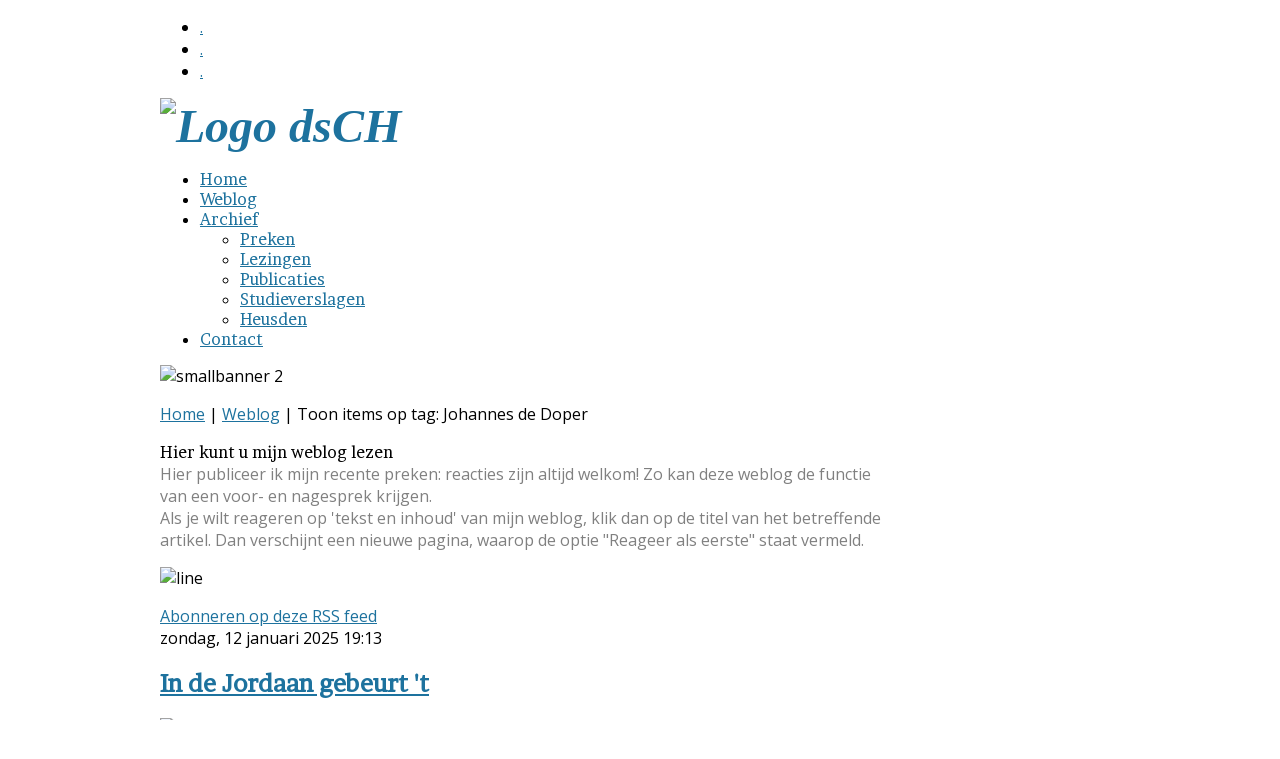

--- FILE ---
content_type: text/html; charset=utf-8
request_url: http://dsceeshuisman.nl/index.php/2012-10-12-07-19-53/itemlist/tag/Johannes%20de%20Doper
body_size: 20601
content:
<!DOCTYPE html><!-- Avatar Framework 1.0.0 pro -->
<html lang="nl-nl" dir="ltr" >
	<head>
		<script src="http://ajax.googleapis.com/ajax/libs/jquery/1/jquery.min.js" type="text/javascript"></script><script type="text/javascript">jQuery.noConflict();</script>  <base href="http://dsceeshuisman.nl/index.php/2012-10-12-07-19-53/itemlist/tag/Johannes de Doper" />
  <meta http-equiv="content-type" content="text/html; charset=utf-8" />
  <meta name="og:url" content="http://dsceeshuisman.nl/index.php/2012-10-12-07-19-53/itemlist/tag/Johannes de Doper" />
  <meta name="og:title" content="Toon items op tag: Johannes de Doper" />
  <meta name="og:type" content="Article" />
  <meta name="generator" content="Joomla! - Open Source Content Management" />
  <title>Toon items op tag: Johannes de Doper</title>
  <link href="/index.php/2012-10-12-07-19-53/itemlist/tag/Johannes%20de%20Doper?format=feed&amp;limitstart=&amp;type=rss" rel="alternate" type="application/rss+xml" title="RSS 2.0" />
  <link href="/index.php/2012-10-12-07-19-53/itemlist/tag/Johannes%20de%20Doper?format=feed&amp;limitstart=&amp;type=atom" rel="alternate" type="application/atom+xml" title="Atom 1.0" />
  <link href="/templates/avatar_vincent/favicon.ico" rel="shortcut icon" type="image/vnd.microsoft.icon" />
  <link rel="stylesheet" href="/media/system/css/modal.css" type="text/css" />
  <link rel="stylesheet" href="/components/com_k2/css/k2.css" type="text/css" />
  <script src="/media/system/js/mootools-core.js" type="text/javascript"></script>
  <script src="/media/system/js/core.js" type="text/javascript"></script>
  <script src="/media/system/js/modal.js" type="text/javascript"></script>
  <script src="//ajax.googleapis.com/ajax/libs/jquery/1.8/jquery.min.js" type="text/javascript"></script>
  <script src="/media/k2/assets/js/k2.noconflict.js" type="text/javascript"></script>
  <script src="/components/com_k2/js/k2.js" type="text/javascript"></script>
  <script src="/media/system/js/mootools-more.js" type="text/javascript"></script>
  <script type="text/javascript">

		window.addEvent('domready', function() {

			SqueezeBox.initialize({});
			SqueezeBox.assign($$('a.modal'), {
				parse: 'rel'
			});
		});var K2SitePath = '/';
  </script>
<link rel="stylesheet" href="/templates/system/css/system.css" type="text/css"/>
<link rel="stylesheet" href="/templates/system/css/general.css" type="text/css"/>
<link rel="stylesheet" href="/templates/system/css/editor.css" type="text/css"/>
<link rel="stylesheet" href="/templates/avatar_vincent/core/assets/css/layout.css" type="text/css"/>
<link rel="stylesheet" href="/templates/avatar_vincent/core/assets/css/core_joomla.css" type="text/css"/>
<link rel="stylesheet" href="/templates/avatar_vincent/core/libraries/bootstrap/css/bootstrap.css" type="text/css"/>
<link rel="stylesheet" href="/templates/avatar_vincent/core/assets/css/responsive.css" type="text/css"/>
<link rel="stylesheet" href="/templates/avatar_vincent/core/libraries/bootstrap/css/bootstrap-responsive.css" type="text/css"/>
<link rel="stylesheet" href="/templates/avatar_vincent/core/exts/k2/css/default.css" type="text/css"/>
<link rel="stylesheet" href="/templates/avatar_vincent/css/template.css" type="text/css"/>
<link rel="stylesheet" href="/templates/avatar_vincent/css/typography.css" type="text/css"/>
<script src="/templates/avatar_vincent/core/libraries/bootstrap/js/bootstrap.js" type="text/javascript"></script>
<script src="/templates/avatar_vincent/js/avatar-template.js" type="text/javascript"></script>
<meta name="viewport" content="width=device-width, user-scalable=no, initial-scale=1.0, minimum-scale=1.0, maximum-scale=1.0">
<script>
			jQuery.noConflict();
			(function($){
				$(document).ready(function()
				{
					if ($('body').hasClass('avatar-responsive'))
					{
						var mainMenu = $('.avatar-nav-responsive > ul');
						
						mainMenu.find('li > span.pull').click(function(event){
							$(this.getParent()).find('ul:first').slideToggle();
						});
						
						$(window).resize(function(){
							if($(window).width() > 767) {
								mainMenu.find('ul').removeAttr('style');
							}
						});
					}
				});
			})(jQuery)
		</script>
	 		<script type="text/javascript">
				jQuery.noConflict();
				(function($){
					$(document).ready(function()
					{
						avatarTemplate.template.name = "avatar_vincent" 
						avatarTemplate.image.initEffects();
						avatarTemplate.layout.init();
						avatarTemplate.settingPanel.init();
					});
				})(jQuery)
			</script>
	 	<link href="http://fonts.googleapis.com/css?family=Brawler:regular|Open+Sans:regular|Brawler:regular|Brawler:regular|Open+Sans:regular|Brawler:regular&subset=latin" rel="stylesheet" type="text/css"><style type="text/css">
a:link, a:visited { color:#1d729e;}
a:hover { color: #2babf0;}
body{ font-family: helvetica;}
.avatar-main-menu{ font-family: georgia;}
body{ font-family: Open Sans}
h1,h2,h3,h4,h5,h6{ font-family: Brawler;}
.avatar-main-menu { font-family: Brawler;}
.avatar-submenu, .avatar-tree-menu, .avatar-slide-menu { font-family: Open Sans;}
.avatar-page-heading { font-family: Brawler;}
.avatar-module-heading { font-family: Brawler;}
h1{font-family: "Open Sans","regular"
color: #444845;;}
h2{font-family: "Open Sans","regular"
color: #444845;;}
h3{font-family: "Open Sans","regular"
color: #444845;;}
h4{font-family: "Open Sans","regular"
color: #444845;;}
h5{font-family: "Open Sans","regular"
color: #444845;;}
h6{font-family: "Open Sans","regular"
color: #444845;;}
</style>		<style type="text/css">
			.avatar-wrapper{
				width: 960px;
				margin: auto;
			}
			
			#avatar-pos-top-left {
				width: 70.33%;
			}
			#avatar-pos-top-middle {
				width: -3.66%;
			}
			#avatar-pos-top-right {
				width: 33.33%;
			}
			
			#avatar-pos-footer-left {
				width: 33.33%;
			}
			#avatar-pos-footer-middle {
				width: 33.34%;
			}
			#avatar-pos-footer-right {
				width: 33.33%;
			}
			
			#avatar-pos-promo-top-left {
				width: 33.33%;
			}
			#avatar-pos-promo-top-middle {
				width: 100%;
			}
			#avatar-pos-promo-top-right {
				width: 33.33%;
			}
			
			#avatar-pos-promo-bottom-left {
				width: 33.33%;
			}
			#avatar-pos-promo-bottom-middle {
				width: 100%;
			}
			#avatar-pos-promo-bottom-right {
				width: 33.33%;
			}
			
			#avatar-left {
				width: 100%;
			}
			#avatar-right {
				width: 25%;
			}
			#avatar-content {
				width: 100%;
			}
			#avatar-pos-inner-left {
				width: 23%;
			}
			#avatar-pos-inner-right {
				width: 23%;
			}
			
			#avatar-main-content{
				width: 77%;
			}
									
					</style>
		
		<script type="text/javascript">
				  var _gaq = _gaq || [];
				  _gaq.push(["_setAccount", "UA-39562976-1"]);
				  _gaq.push(["_trackPageview"]);

				  (function() {
					var ga = document.createElement("script"); ga.type = "text/javascript"; ga.async = true;
					ga.src = ("https:" == document.location.protocol ? "https://ssl" : "http://www") + ".google-analytics.com/ga.js";
					var s = document.getElementsByTagName("script")[0]; s.parentNode.insertBefore(ga, s);
				  })();

				</script>	</head>
	<body id="avatar-template" class="avatar-responsive">
		<a name="top" id="top"></a>
		<div class="avatar-wrapper clearfix">
									
						
						
						
						
															
							<div id="avatar-top">
							<div class="avatar-module avatar-top-social">
					<div>
				

<div class="custom"  >
	<ul class="clearfix">
<li><a class="feed" href="#">.</a></li>
<li><a class="twitter" href="http://www.twitter.com" target="_blank">.</a></li>
<li><a class="facebook" href="http://www.facebook.com" target="_blank">.</a></li>
</ul></div>
			</div>
		</div>
	
				</div>
						
							<div id="avatar-top-block">
											<div id="avatar-pos-top-left">
									<div class="avatar-module ">
					<div>
				

<div class="custom"  >
	<p class="avatar-module"><span style="color: #1d729e;"><em><strong><span style="font-family: georgia,palatino; font-size: 36pt;"><img alt="Logo dsCH" src="/images/Logo_dsCH.png" height="92" width="556" />&nbsp;</span></strong></em></span></p></div>
			</div>
		</div>
	
						</div>
										
										
										<div class="clearbreak"></div>
				</div>
						
							<div id="avatar-pos-tool">
							<div class="avatar-module _menu">
					<div>
				<div class="avatar-nav-responsive">
<ul class="menu clearfix avatar-main-menu">
<li class="item-101"><a href="/" >Home</a></li><li class="item-102 current active"><a href="/index.php/2012-10-12-07-19-53" >Weblog</a></li><li class="item-103 deeper parent"><span class="pull"></span><a href="/" >Archief</a><ul><li class="item-106"><a href="/index.php/2012-10-12-07-20-28/preken" >Preken</a></li><li class="item-107"><a href="/index.php/2012-10-12-07-20-28/lezingen" >Lezingen</a></li><li class="item-108"><a href="/index.php/2012-10-12-07-20-28/publicaties" >Publicaties</a></li><li class="item-159"><a href="/index.php/2012-10-12-07-20-28/studieverslagen" >Studieverslagen</a></li><li class="item-378"><a href="/index.php/2012-10-12-07-20-28/publicaties-2" >Heusden</a></li></ul></li><li class="item-104"><a href="/index.php/2012-10-12-07-22-06" >Contact</a></li></ul></div>
			</div>
		</div>
			<div class="avatar-module ">
					<div>
				

<div class="custom"  >
	<p><img alt="smallbanner 2" src="/images/smallbanner_2.png" height="100" width="1100" /></p></div>
			</div>
		</div>
	
				</div>
						
					
						
			<div id="avatar-body-middle" class=" ">
				
								
				<div id="avatar-content">
										
					<div id="avatar-main-content">
													<div id="avatar-pos-breadcrumbs">
										<div class="avatar-module ">
					<div>
				
<div class="breadcrumbs">
<a href="/" class="pathway">Home</a> | <a href="/index.php/2012-10-12-07-19-53" class="pathway">Weblog</a> | <span>Toon items op tag: Johannes de Doper</span></div>
			</div>
		</div>
			<div class="avatar-module ">
					<div>
				

<div class="custom"  >
	<p style="text-align: left;"><span class="avatar-module-heading">Hier kunt u mijn weblog lezen<br /></span><span style="color: #808080;">Hier publiceer ik mijn recente preken: reacties zijn altijd welkom! Zo kan deze weblog de functie van een voor- en nagesprek krijgen.<br />Als je wilt reageren op 'tekst en inhoud' van mijn weblog, klik dan op de titel van het betreffende artikel. Dan verschijnt een nieuwe pagina, waarop de optie "Reageer als eerste" staat vermeld.<br /></span></p>
<p style="text-align: left;"><img alt="line" src="/images/line.png" width="800" height="1" /></p></div>
			</div>
		</div>
	
							</div>	
												
												
												
												
												
												
													<div id="avatar-pos-main-body">
																	
<!-- Start K2 Tag Layout -->
<div id="k2Container" class="tagView">

	
		<!-- RSS feed icon -->
	<div class="k2FeedIcon">
		<a href="/index.php/2012-10-12-07-19-53/itemlist/tag/Johannes%20de%20Doper?format=feed&amp;limitstart=" title="Abonneren op deze RSS feed">
			<span>Abonneren op deze RSS feed</span>
		</a>
		<div class="clr"></div>
	</div>
	
		<div class="tagItemList">
		
		<!-- Start K2 Item Layout -->
		<div class="tagItemView">

			<div class="tagItemHeader">
								<!-- Date created -->
				<span class="tagItemDateCreated">
					zondag, 12 januari 2025 19:13				</span>
							
			  			  <!-- Item title -->
			  <h2 class="tagItemTitle">
			  						<a href="/index.php/2012-10-12-07-19-53/item/376-in-de-jordaan-gebeurt-t">
			  		In de Jordaan gebeurt &#039;t			  	</a>
			  				  </h2>
			  		  </div>

		  <div class="tagItemBody">
			  			  <!-- Item Image -->
			  <div class="tagItemImageBlock">
				  <span class="tagItemImage">
				    <a href="/index.php/2012-10-12-07-19-53/item/376-in-de-jordaan-gebeurt-t" title="In de Jordaan gebeurt &amp;#039;t">
				    	<img src="/media/k2/items/cache/983fb56032c1ac1b726360eae9dd3d18_Generic.jpg" alt="In de Jordaan gebeurt &amp;#039;t" style="width:300px; height:auto;" />
				    </a>
				  </span>
				  <div class="clr"></div>
			  </div>
			  			  
			  			  <!-- Item introtext -->
			  <div class="tagItemIntroText">
			  	<p style="line-height: 150%;"><span style="font-size: 14pt; line-height: 150%;">Preek gehouden in de Andreaskerk te Steenwijkerwold op zondag Epifanie 12 januari 2025 – De Doop van de Heer – n.a.v. Lukas 3: 21-22</span></p>
<p style="line-height: 150%;"><span style="font-size: 14pt; line-height: 150%;">&nbsp;</span></p>
<p align="center" style="text-align: center; line-height: 150%;"><b><i><span style="font-size: 14pt; line-height: 150%;">Bij de Jordaan gebeurt ‘t</span></i></b></p>
<p style="line-height: 150%;"><span style="font-size: 14pt; line-height: 150%; font-family: 'Calibri', sans-serif;">&nbsp;</span></p>
<p style="line-height: 150%;"><span style="font-size: 14pt; line-height: 150%; font-family: 'Calibri', sans-serif;">Toen wij nog hier in Steenwijkerwold woonden – ruim 25 jaar geleden - en dan regelmatig naar Steenwijk gingen om boodschappen te doen of wat dan ook, dan kwamen we in die tijd altijd langs een groot bord, waarop stond “In Steenwijk gebeurt ‘t”. Een fascinerende tekst, vond ik (vind ik nog), want het maakt je nieuwsgierig. Wat gaat er gebeuren dan? En wanneer precies? </span></p>
<p style="line-height: 150%;"><span style="font-size: 14pt; line-height: 150%;">Zoiets lijkt ook Lukas te willen zeggen, zo van: “Bij de Jordaan gebeurt ‘t”. Of preciezer: “In de Jordaan gebeurt ‘t”.</span></p>
<p style="line-height: 150%;"><span style="font-size: 14pt; line-height: 150%;">Wat daar gebeurt is niet alleen maar geschiedenis, maar wat daar gebeurt raakt alle tijden en alle mensen, ook ons, nu wij hier zo op de vroege zondagmorgen bijeen zijn. Op deze zondag Epifanie, wat zoveel betekent als: vanaf nu gaat Jezus zijn werk en zijn loopbaan aanvangen, horen wij: er staat iets te gebeuren!</span></p>
<p style="line-height: 150%;"><span style="font-size: 14pt; line-height: 150%;">Mensen stoten elkaar aan en zeggen: heb je het al gehoord? In de woestijn, bij de Jordaan gebeurt ‘t! Daar staat iemand te oreren waarvan je oren zullen tuiten. Hij is zo’n figuur uit de oude doos, zou je kunnen zeggen, niet van deze tijd. Johannes is zijn naam, wat zoiets als “God is genadig” betekent. </span></p>
<p style="line-height: 150%;"><span style="font-size: 14pt; line-height: 150%;">Als we letten op het verhaal van zijn verwekking en geboorte dan springt in het oog, dat zijn ouders oud en der dagen zat waren. Zijn ouders Zacharias en Elizabeth waren prima mensen, niets op aan te merken, om door een ringetje te halen, maar het waren geen mensen waar je baanbrekende veranderingen van kon verwachten. Integendeel, zij wilden vooral alles bij het oude houden. Dat gold voor hun manier van leven en hun manier van geloven: heel traditioneel en strikt volgens de regels. Uit die oude en verkrampte werkelijkheid komt Johannes tevoorschijn. Je zou hem kunnen typeren als de laatste der boetvaardigen, nog één keer een steekvlam van de mensen bij de les zien te krijgen, nog één keer het boetekleed aan en het oordeel aanzeggen en de mensen schrik aanjagen – want, let op: Gods geduld is op!</span></p>
<p style="line-height: 150%;"><span style="font-size: 14pt; line-height: 150%;">Zo staat Johannes daar als een soort scharnier tussen oud en nieuw. Hij lijkt te voorvoelen dat er een kantelpunt aanstaande is. Hij lijkt wel aan te voelen dat donderpreken alleen de wereld niet zullen kunnen redden. Oproepen tot bekering, hoe goed ook bedoeld, hebben vaak maar weinig effect.</span></p>
<p style="line-height: 150%;"><span style="font-size: 14pt; line-height: 150%;">Wat nodig is is een radicaal nieuwe start. Zie, het oude is voorbijgegaan en het nieuwe is aangebroken.</span></p>
<p style="line-height: 150%;"><span style="font-size: 14pt; line-height: 150%;">Bij en in de Jordaan gebeurt het! Hier op dit grensgebied tussen wat was en wat komen moet, op dit grensgebied tussen ‘we gaan met z’n allen naar de bliksem’ en ‘het zal mijn tijd wel duren’ – hier op deze plek van overgeleverd zijn aan de machten en hopen op nieuw leven en nieuwe toekomst – hier nodigt Johannes ons uit één stap voorwaarts te zetten. Ik aarzel, want kan ik daar wel staan en heb ik dan wel grond onder de voeten? Kom, zegt Johannes, niet bang zijn: je gaat kopje onder, je gaat er onderdoor met huid en haar, maar aan de andere oever sta je als nieuwgeboren op uit de dood.</span></p>
<p style="line-height: 150%;"><span style="font-size: 14pt; line-height: 150%;">Ja, want in de symboliek van de doop, die de eigenlijke werkelijkheid glashelder uitbeeldt, zien wij het gebeuren, dat God genadig is, zijn mensheid opnieuw kansen geeft om waardig te leven. Een nieuwe kans, laat je nergens op voorstaan, je bent net als iedereen, maar jij durfde je oude bestaan los te laten en jij had de moed om opnieuw te beginnen.</span></p>
<p style="line-height: 150%;"><span style="font-size: 14pt; line-height: 150%;">Maar kunnen we dat ook, één voor één? Is het waagstuk niet te riskant? Kan ik het wel volhouden en wat helpt mijn kleine bijdrage in een tijd van verloedering en gemakzuchtige oordeelvorming? Terugval ligt op de loer en de grenzen van het mogelijke zijn gauw bereikt. Je kunt wel tegen de tollenaar zeggen: hé, niet meer stelen van de armen, h</span><span style="font-size: 14pt; line-height: 150%;">è</span><span style="font-size: 14pt; line-height: 150%;"> – en tegen de soldaat: niet meer plunderen, h</span><span style="font-size: 14pt; line-height: 150%;">è</span><span style="font-size: 14pt; line-height: 150%;">. Betekent dat eigenlijk niet dat hun totale bestaan op z’n kop komt te staan? Hoe ziet een nette tollenaar er uit en een vredelievende soldaat? Toch moet het die kant wel op, dat beroepen en houdingen totaal en radicaal veranderen, zodat Jezus uiteindelijk zelfs kan zeggen: heb je vijanden lief! Dat is de paradox van de liefde: want zodra je je vijand liefhebt is hij geen vijand meer, maar is hij mens, medemens.</span></p>
<p style="line-height: 150%;"><span style="font-size: 14pt; line-height: 150%;">Die radicalisering vindt ook plaats in de woestijn, bij de Jordaan, als Jezus zich daar aanmeldt. </span></p>
<p style="line-height: 150%;"><span style="font-size: 14pt; line-height: 150%;">De mensen zijn moe van alle zwaarte van het bestaan en zij geven gehoor aan de oproep van Johannes, die zegt: “laten we a.u.b. opnieuw beginnen en ons bezinnen” – ja, kom maar hierheen, roept een vreemde apostel in de woestijn, en hij dompelt ieder, die komt, kopje onder en als opnieuw geboren staan ze op de oever van de nieuwe wereld en beginnen een ander leven. En Jezus onttrekt zich daar niet aan, maar ook Hij gaat kopje onder! De Jordaan in, een afgang, want dat betekent ‘Jordaan’. </span></p>
<p style="line-height: 150%;"><span style="font-size: 14pt; line-height: 150%;">Hij, de Man uit Nazareth, gaat met ons mee, de diepten door. Hij gaat niets uit de weg, waar ook wij langs moeten: langs de richels van het mens-zijn, langs de poorten van de hel, over de hoogten van geluk en welbevinden – Hij weet wat leven is. Samen met ons staat hij midden in de afgang! En de hemel springt open en zegt: Hij is nou echt iemand naar mijn hart!</span></p>
<p style="line-height: 150%;"><span style="font-size: 14pt; line-height: 150%;">We moeten nu natuurlijk geen domme vragen gaan stellen, zoals: was die stem zintuiglijk waarneembaar, maar we moeten het meer opvatten als een plaatje, een tekstwolkje in een afbeelding, waarmee iets duidelijk wordt gemaakt. </span></p>
<p style="line-height: 150%;"><span style="font-size: 14pt; line-height: 150%;">En daarom neem ik u nu nog even mee naar Gouda, naar de St. Janskerk daar – genoemd naar en gewijd aan Johannes de Doper, waar op één gebrandschilderd raam de Doop van Jezus door Johannes wordt afgebeeld. Het is een gigantisch groot raam, wel 10 meter hoog, en geplaatst als eerste raam in de kerk in 1555, toen de kerk nog een katholieke kerk was, aan de oostzijde. Kijk, zo wilde men zeggen: van hier gaat het licht op. Zodra de zon haar eerste stralen laat zien komt dit tafereel aan het licht.</span></p>
<p style="line-height: 150%;"><span style="font-size: 14pt; line-height: 150%;">Er is heel veel op te zien, te veel om in detail bij stil te staan. Maar wat opvalt zijn de vele mensen, allemaal droog- en blootsvoets – zoals ook bij de eerste doortocht door de Jordaan richting het Beloofde Land – Wat ook opvalt is, dat God in de hemel wordt afgebeeld (toen de kerk protestants werd is die figuur weggehaald en opgeborgen op een onvindbare plek en vervangen door een paar sterren, maar eind 19<sup>e</sup> eeuw toch weer teruggevonden en halverwege de 20<sup>e</sup> eeuw weer teruggeplaatst) , die zijn stem doet uitgaan als in bliksemschichten en die via de duif Jezus bereikt. Als in een tekstbalk staat te lezen: “Jij bent mijn geliefde zoon, in jou heb Ik welgevallen”. Maar kijk goed, diezelfde woorden (be)treffen ook anderen: Jezus is weliswaar de unieke zoon van God, maar ook wij mogen kinderen van God heten. </span></p>
<p style="line-height: 150%;"><span style="font-size: 14pt; line-height: 150%;">Nu afb. 2 (detail).</span></p>
<p style="line-height: 150%;"><span style="font-size: 14pt; line-height: 150%;">Maar er is nog iets: rechts in beeld zien wij twee engelenfiguren, die met elkaar spreken ongetwijfeld over de doopgang van Jezus, maar die ene houdt zijn kleding vast. En dat is een paars gewaad. Dat is opvallend en veelzeggend, want een doopkleed is altijd wit, maar van Jezus is het paars. En dat is een verwijzing naar zijn lijden en sterven, want paars is de kleur van de 40-dagentijd. M.a.w. zodra Jezus aan zijn roeping begint zal dat leiden tot afgang en ondergang, maar de dood zal het laatste niet zijn, want, kijk, Hij komt op uit het water en staat op uit de dood en betreedt nieuw land.</span></p>
<p style="line-height: 150%;"><span style="font-size: 14pt; line-height: 150%;">Op dit detail zien we Jezus opkomen uit het grauwe Jordaanwater, dat het gemodder en geknoei van het menselijk bestaan verbeeldt. Daarin heeft Hij willen delen en in solidariteit met ons allemaal heeft Hij dit alles op zich genomen en als het Lam Gods heeft Hij de zonde der wereld gedragen. Van de stem lijkt hij niets te horen, Johannes wel, die kijkt naar boven en wijst naar Jezus. Wonderlijk en fascinerend, hoe men toen een Bijbelverhaal las en verstond.</span></p>
<p style="line-height: 150%;"><span style="font-size: 14pt; line-height: 150%;">Laten wij nu gesterkt en bemoedigd door deze woorden en beelden onze geloofsweg vervolgen en bij alle teleurstellingen en tekorten altijd denken: wij gaan niet alleen, want Hij die zich liet dopen is dezelfde als Hij in Wiens Naam wij zelf gedoopt zijn.</span></p>
<p style="line-height: 150%;"><span style="font-size: 14pt; line-height: 150%;">&nbsp;</span></p>
<p style="line-height: 150%;"><span style="font-size: 14pt; line-height: 150%;">&nbsp;</span></p>
<p style="line-height: 150%;"><span style="font-size: 14pt; line-height: 150%;">&nbsp;</span></p>			  </div>
			  
			  <div class="clr"></div>
		  </div>
		  
		  <div class="clr"></div>
		  
		  		  
						<!-- Item category name -->
			<div class="tagItemCategory">
				<span>Gepubliceerd in</span>
				<a href="/index.php/2012-10-12-07-19-53/itemlist/category/14-blog">Blog</a>
			</div>
						
						<!-- Item "read more..." link -->
			<div class="tagItemReadMore">
				<a class="k2ReadMore" href="/index.php/2012-10-12-07-19-53/item/376-in-de-jordaan-gebeurt-t">
					Lees meer... 				</a>
			</div>
			
			<div class="clr"></div>
		</div>
		<!-- End K2 Item Layout -->
		
		
		<!-- Start K2 Item Layout -->
		<div class="tagItemView">

			<div class="tagItemHeader">
								<!-- Date created -->
				<span class="tagItemDateCreated">
					dinsdag, 17 december 2024 15:26				</span>
							
			  			  <!-- Item title -->
			  <h2 class="tagItemTitle">
			  						<a href="/index.php/2012-10-12-07-19-53/item/375-midden-onder-u-is-hij">
			  		Midden onder u is Hij			  	</a>
			  				  </h2>
			  		  </div>

		  <div class="tagItemBody">
			  			  
			  			  <!-- Item introtext -->
			  <div class="tagItemIntroText">
			  	<p style="line-height: 150%;"><span style="font-size: 14pt; line-height: 150%;">Preek gehouden op de 3<sup>e</sup> zondag van Advent 15 december 2024 in de Catharinakerk te Heusden n.a.v. Zefanja 3: 14-20 en Johannes 1: 19-28</span></p>
<p style="line-height: 150%;"><span style="font-size: 14pt; line-height: 150%;">&nbsp;</span></p>
<p align="center" style="text-align: center; line-height: 150%;"><b><i><span style="font-size: 14pt; line-height: 150%;">Midden onder u is Hij</span></i></b></p>
<p style="line-height: 150%;"><span style="font-size: 14pt; line-height: 150%;">&nbsp;</span></p>
<p style="line-height: 150%;"><span style="font-size: 14pt; line-height: 150%;">Derde Advent “Gaudete”: Weest blij! Dat is de klassieke benaming van deze zondag. Het zijn namen, die oude papieren hebben, maar die in de tijd van de Reformatie weer wat ondersneeuwden. Calvijn bijv. had niet zoveel op met het kerkelijk jaar en de namen van de zondagen en de feesten. Ik heb wel eens gelezen, dat hij op de dag van het Kerstfeest gewoon doorging met zijn bespreking van het boek Deuteronomium, waar hij mee bezig was. Hervormingen kunnen ook te ver doorslaan en het kind met het badwater doen verdwijnen.</span></p>
<p style="line-height: 150%;"><span style="font-size: 14pt; line-height: 150%;">Hoe dan ook: ik vind het wel mooi om de naam van deze zondag ‘Gaudete’ – Weest blij – in ere te houden. Het is halverwege de voorbereidingstijd, zoals ook halverwege de 40-dagentijd er een pauze is, die ons eveneens oproept ons te verheugen. Kortom, het kerkelijk jaar houdt rekening met onze spanningsboog, die kort is en daarom mag er halverwege even gespeeld en gejubeld worden: weest blij!</span></p>
<p style="line-height: 150%;"><span style="font-size: 14pt; line-height: 150%;">Zo’n oproep en aansporing hebben wij wel nodig, zeker ook in deze tijd van teloorgang, van armoede, van oorlog, van onzekerheid en angst. En veel mensen zullen misschien zeggen: ik kan helemaal niet meer blij worden, het is mij te overweldigend en waarom zou ik blij zijn? Er is geen enkele reden toe.</span></p>
<p style="line-height: 150%;"><span style="font-size: 14pt; line-height: 150%;">We hebben gelezen uit de profetieën van Zefanja en als wij zijn hele boekje zouden hebben voorgelezen dan zou de moed ons helemaal in de schoenen gezonken zijn. Echt een onheilsprofeet in optima forma, tsjonge wat kan die tekeer gaan tegen alles wat krom en verkeerd is. En waar het allemaal op uit zal lopen? Ook daar is hij niet optimistisch over: we gaan met z’n allen de ondergang tegemoet! Het lijkt wel of er een tweede zondvloed op komst is.</span></p>
<p style="line-height: 150%;"><span style="font-size: 14pt; line-height: 150%;">En ik moet zeggen: al zijn zijn woorden 2600 jaar oud, zij doen aan actualiteit niet onder. In allerlei varianten en toonaarden horen wij om ons heen, dat de wereld op haar laatste benen loopt. De mensheid is helemaal de kluts kwijt en oplossingen worden gezocht in terugkeer naar vroeger of vooruitsnellen naar later. Niemand weet het en veel mensen zijn angstig en bezorgd en noodpakketten zijn niet aan te slepen.</span></p>
<p style="line-height: 150%;"><span style="font-size: 14pt; line-height: 150%;">Woorden van Zefanja, woord van de HEER! En als het dan ieder voor zich wordt en God voor ons allen dan wordt het wel ijzig koud op deze wereld. Een nieuwe ijstijd, waarover ik een angstaanjagend gedicht las, geheel in de geest van Zefanja en van Johannes de Doper, want die was uit hetzelfde hout gesneden.</span></p>
<p style="line-height: 150%;"><span style="font-size: 14pt; line-height: 150%;">&nbsp;</span></p>
<p style="line-height: 150%;"><span style="font-size: 14pt; line-height: 150%;">Niemand heeft mij laten roepen.</span></p>
<p style="line-height: 150%;"><span style="font-size: 14pt; line-height: 150%;">Niemand geeft mij spreektijd.</span></p>
<p style="line-height: 150%;"><span style="font-size: 14pt; line-height: 150%;">Maar ik zal niet zwijgen.</span></p>
<p style="line-height: 150%;"><span style="font-size: 14pt; line-height: 150%;">Luister of luister niet</span></p>
<p style="line-height: 150%;"><span style="font-size: 14pt; line-height: 150%;">Het zal niets uitmaken.</span></p>
<p style="line-height: 150%;"><span style="font-size: 14pt; line-height: 150%;">Scheep mij af met de belofte</span></p>
<p style="line-height: 150%;"><span style="font-size: 14pt; line-height: 150%;">dat u morgen tijd voor mij zult vrijmaken.</span></p>
<p style="line-height: 150%;"><span style="font-size: 14pt; line-height: 150%;">Het zal te laat zijn.</span></p>
<p style="line-height: 150%;"><span style="font-size: 14pt; line-height: 150%;">Wee u analisten, doof voor pijn.</span></p>
<p style="line-height: 150%;"><span style="font-size: 14pt; line-height: 150%;">Wee u optimalisten, gevoelloos voor de onderkant,</span></p>
<p style="line-height: 150%;"><span style="font-size: 14pt; line-height: 150%;">Wee u trendwatchers, blind voor armoede.</span></p>
<p style="line-height: 150%;"><span style="font-size: 14pt; line-height: 150%;">Wee u, die annexeert bij het leven.</span></p>
<p style="line-height: 150%;"><span style="font-size: 14pt; line-height: 150%;">Wee u, die wegen van winst gaat.</span></p>
<p style="line-height: 150%;"><span style="font-size: 14pt; line-height: 150%;">Wee u voor wie beursbericht of weerbericht het laatste nieuws is.</span></p>
<p style="line-height: 150%;"><span style="font-size: 14pt; line-height: 150%;">Wee u, die leeft bij de ijskonijnen af.</span></p>
<p style="line-height: 150%;"><span style="font-size: 14pt; line-height: 150%;">Lach maar, grinnik rustig door.</span></p>
<p style="line-height: 150%;"><span style="font-size: 14pt; line-height: 150%;">Merkt u niet wat weerprofeten niet voorspellen?</span></p>
<p style="line-height: 150%;"><span style="font-size: 14pt; line-height: 150%;">De Vorst blaast over u heen</span></p>
<p style="line-height: 150%;"><span style="font-size: 14pt; line-height: 150%;">met zijn koudste adem, zijn hardste oordeel.</span></p>
<p style="line-height: 150%;"><span style="font-size: 14pt; line-height: 150%;">De Bron van alle Warmte is</span></p>
<p style="line-height: 150%;"><span style="font-size: 14pt; line-height: 150%;">verdwenen in zijn hoogste sfeer</span></p>
<p style="line-height: 150%;"><span style="font-size: 14pt; line-height: 150%;">Uitgekeken volk, dat ontevredenheid verwart met verlangen.</span></p>
<p style="line-height: 150%;"><span style="font-size: 14pt; line-height: 150%;">Blindgestaard volk, je bent niet arm meer.</span></p>
<p style="line-height: 150%;"><span style="font-size: 14pt; line-height: 150%;">Sufgepraat volk, je woorden zeggen niets meer.</span></p>
<p style="line-height: 150%;"><span style="font-size: 14pt; line-height: 150%;">Uitgekauwd volk, met je drankjes en je hapjes.</span></p>
<p style="line-height: 150%;"><span style="font-size: 14pt; line-height: 150%;">Uitgewoond volk, je bent geen volk meer.</span></p>
<p style="line-height: 150%;"><span style="font-size: 14pt; line-height: 150%;">Wat rest zijn de fratsen van vadsige patsers.</span></p>
<p style="line-height: 150%;"><span style="font-size: 14pt; line-height: 150%;">Je zult voelen wat alle geloosde kanslozen,</span></p>
<p style="line-height: 150%;"><span style="font-size: 14pt; line-height: 150%;">Hopelozen, naamlozen gevoeld hebben.</span></p>
<p style="line-height: 150%;"><span style="font-size: 14pt; line-height: 150%;">De stilte van de winter zal intreden</span></p>
<p style="line-height: 150%;"><span style="font-size: 14pt; line-height: 150%;">En liefelijk is het niet.</span></p>
<p style="line-height: 150%;"><span style="font-size: 14pt; line-height: 150%;">Ijzel vloert wie vooruit wil</span></p>
<p style="line-height: 150%;"><span style="font-size: 14pt; line-height: 150%;">Geen stap wordt meer gezet.</span></p>
<p style="line-height: 150%;"><span style="font-size: 14pt; line-height: 150%;">De sneeuw zal zich geen naam herinneren.</span></p>
<p style="line-height: 150%;"><span style="font-size: 14pt; line-height: 150%;">Onomkeerbaar de kou.</span></p>
<p style="line-height: 150%;"><span style="font-size: 14pt; line-height: 150%;">Alles absoluut nulpunt.</span></p>
<p style="line-height: 150%;"><span style="font-size: 14pt; line-height: 150%;">Profeten zullen klappertandend spreken</span></p>
<p style="line-height: 150%;"><span style="font-size: 14pt; line-height: 150%;">Over niet verstreken houdbaarheidsdata.</span></p>
<p style="line-height: 150%;"><span style="font-size: 14pt; line-height: 150%;">Ze zullen profeteren over sprankjes hoop</span></p>
<p style="line-height: 150%;"><span style="font-size: 14pt; line-height: 150%;">over vonkjes god</span></p>
<p style="line-height: 150%;"><span style="font-size: 14pt; line-height: 150%;">over het Noorderlicht</span></p>
<p style="line-height: 150%;"><span style="font-size: 14pt; line-height: 150%;">over kinderen die opstaan uit het ijs.</span></p>
<p style="line-height: 150%;"><span style="font-size: 14pt; line-height: 150%;">U zult ze willen geloven</span></p>
<p style="line-height: 150%;"><span style="font-size: 14pt; line-height: 150%;">maar het zal vorst zijn zonder dooi.</span></p>
<p style="line-height: 150%;"><span style="font-size: 14pt; line-height: 150%;">&nbsp;</span></p>
<p style="line-height: 150%;"><span style="font-size: 14pt; line-height: 150%;">Zo ongeveer sprak Zefanja, in die trant oreerde Johannes de Doper, woorden van de Eeuwige, spiegel van de tijd, diepteanalyse van onze generatie.</span></p>
<p style="line-height: 150%;"><span style="font-size: 14pt; line-height: 150%;">Weest blij, dat krachtige tegengeluid moet wel toegediend gezegd en gehoord worden, want anders zou de wereld daadwerkelijk vergaan en ophouden te bestaan. </span></p>
<p style="line-height: 150%;"><span style="font-size: 14pt; line-height: 150%;">Weest blij, want de Eeuwige heeft gedachten van vrede en toekomst voor u bedacht: Want de HEER zelf gaat garant staan voor de redding van de wereld. Het is waar, dat de mensheid wel helemaal crazy geworden lijkt en dat je zou hopen, dat er een keer een einde aan komt. Maar luister goed: laat de botte bijl aub in de kast staan; ga niet zoals collega Jona onder een boompje zitten wachten tot de wereld vergaat; geef je ook niet over aan moedeloosheid en wanhoop, want…en nu zeg ik het nog één keer: WANT de HEER je God is in je midden! Wees niet bang!</span></p>
<p style="line-height: 150%;"><span style="font-size: 14pt; line-height: 150%;">De HEER in ons midden is waar we naar uitzien en waaruit wij leven. Zeg niet, als er een God is dan zouden al deze dingen niet gebeuren. Maar zeg: Hij is in ons midden en bij ons, wat er ook gebeurt. En Hij die in ons midden is stelt zich niet op als een onkwetsbare en ongenaakbare God. Maar Hij die in ons midden is gaat er zelf onderdoor. Zijn begin is precies, zoals van ieder mensenkind: klein en weerloos, in een wiegje met wat stro. Hij die in ons midden is staat bloot aan dezelfde verleidingen als wij: hoe zal ik overleven en wat moet ik doen? Hij die in ons midden is gaat niet aan de zijlijn staan, als gevraagd wordt: waarom is de wereld zo corrupt en gehavend, “laten we a.u.b. opnieuw beginnen en ons bezinnen” – ja, kom maar hierheen, roept een vreemde apostel in de woestijn, en hij dompelt ieder, die komt, kopje onder en als opnieuw geboren staan ze op de oever van de nieuwe wereld en beginnen een ander leven. Hij die in ons midden is onttrekt zich daar niet aan, maar ook Hij gaat kopje onder!</span></p>
<p style="line-height: 150%;"><span style="font-size: 14pt; line-height: 150%;">Hij die in ons midden is, gaat met ons mee, de diepten door. Hij gaat niets uit de weg, waar ook wij langs moeten: langs de richels van het mens-zijn, langs de poorten van de hel, over de hoogten van geluk en welbevinden – Hij weet wat leven is. Hij is in ons midden, in het midden van de wereld, in het midden van de tijd, in het midden van alle leed en gemis, in het midden van alle tekort en pijn, in het midden van alle vreugde en blijdschap, in het midden van alles: zie, Hier is uw God!</span></p>
<p style="line-height: 150%;"><span style="font-size: 14pt; line-height: 150%;">Wees blij… </span></p>
<p style="line-height: 150%;"><span style="font-size: 14pt; line-height: 150%;">En wij vertrouwen op het woord van de profeet, die zei: Wees niet bang, de HEER zal in je midden zijn! Zo hoorden we dat in de vroege morgenstond van de tijd, maar op het middaguur, in de volheid van de tijd, hoorden wij: Midden onder u staat Hij, die gij niet kent, die jullie nog niet kennen of niet herkennen, maar Hij is het, die komen zou, de Langverwachte! En Hij zal zijn als de opgaande Zon, die warmte en licht verspreidt en in Hem zal de ganse aarde zich verblijden: vandaag en alle dagen van ons leven en dat van de wereld!</span></p>			  </div>
			  
			  <div class="clr"></div>
		  </div>
		  
		  <div class="clr"></div>
		  
		  		  
						<!-- Item category name -->
			<div class="tagItemCategory">
				<span>Gepubliceerd in</span>
				<a href="/index.php/2012-10-12-07-19-53/itemlist/category/14-blog">Blog</a>
			</div>
						
						<!-- Item "read more..." link -->
			<div class="tagItemReadMore">
				<a class="k2ReadMore" href="/index.php/2012-10-12-07-19-53/item/375-midden-onder-u-is-hij">
					Lees meer... 				</a>
			</div>
			
			<div class="clr"></div>
		</div>
		<!-- End K2 Item Layout -->
		
		
		<!-- Start K2 Item Layout -->
		<div class="tagItemView">

			<div class="tagItemHeader">
								<!-- Date created -->
				<span class="tagItemDateCreated">
					zondag, 17 december 2023 14:51				</span>
							
			  			  <!-- Item title -->
			  <h2 class="tagItemTitle">
			  						<a href="/index.php/2012-10-12-07-19-53/item/361-verwachtingen-wekken">
			  		Verwachtingen wekken			  	</a>
			  				  </h2>
			  		  </div>

		  <div class="tagItemBody">
			  			  
			  			  <!-- Item introtext -->
			  <div class="tagItemIntroText">
			  	<p><span style="font-size: 14pt;">Overdenking gehouden in de geloofsgemeenschap “De Drie Ranken” te Apeldoorn op zondag 17 december 2023 <i>(Gaudete – Verheugt u!) – </i>3<sup>e</sup> zondag van Advent n.a.v. Lukas 1: 5-24, de derde in een serie met als thema <i>“Als het onmogelijke…”</i></span></p>
<p><i><span style="font-size: 14pt;">&nbsp;</span></i></p>
<p align="center" style="text-align: center;"><b><i><span style="font-size: 14pt;">Verwachtingen wekken</span></i></b></p>
<p><span style="font-size: 14pt;">&nbsp;</span></p>
<p><span style="font-size: 14pt;">Het 3e verhaal over ‘als het onmogelijke…’ ligt duidelijk in de lijn van de voorgaande verhalen: de 1e over Abraham en Sara, die op hun oude dag nog een kind krijgen; het 2e over de aankondiging van de geboorte van Simson en dan vanmorgen horen wij het relaas van Zacharias en Elizabeth, die onverwacht in verwachting raken van de komst van hun zoon Johannes. Het lijkt wel een combinatie van beide verhalen: hoge ouderdom, omringd door ongeloof, belachelijk zelfs en Johannes wordt al net zo’n ruige en voorlopige figuur als Simson.</span></p>
<p><span style="font-size: 14pt;">Lukas, die dit verhaal vertelt als opening van zijn evangelie, is natuurlijk meer een evangelist dan een historicus. De vraag of alles wel precies zo gebeurd is, zoals hij beschrijft, vindt hij niet zo interessant: het gaat meer om de grote lijn, het grotere verhaal en het grootse perspectief, waarin hij alles ziet gebeuren. </span></p>
<p><span style="font-size: 14pt;">Als we teveel gewicht toekennen aan onze ratio en alleen maar kunnen opperen: hoe kan dat nou? En: heb jij wel eens een engel gezien? En op zo hoge leeftijd nog een kind krijgen? dan schieten we toch langs de kern heen.</span></p>
<p><span style="font-size: 14pt;">Immers, als we zo het evangelie tegemoet treden dan zijn wij het die het verhaal gaan overmeesteren, terwijl het de bedoeling is, dat het verhaal ons overmeestert en dat het ons raakt, in beslag neemt, versteld doet staan en hoop geeft.</span></p>
<p><span style="font-size: 14pt;">Dat brengt me even op het gesprek, dat twee kinderen onlangs op de achterkant van mijn ochtendkrant voerden: een jongetje van 5 en een jongetje van 3 jaar oud. De oudste leest voor uit een Sinterklaasprentenboek en zegt: “Kijk, hier zie je Sinterklaas op zijn paard over het dak rijden”. De 3-jarige reageert en zegt: “Dat kan niet!”. Het broertje gaat naar het volgende plaatje, waarbij hij zegt: “Kijk, hier gooit Zwarte Piet een pakje door de schoorsteen”. “Kan niet!” is de reactie van het 3-jarig jongetje. Zijn oudere broertje gooit het boek dicht en zegt verontwaardigd: “Ik stop ermee. Jij bent nog veel te klein om dit te begrijpen!” Zo is er ook misschien wel een zekere volwassen geestelijke rijpheid en ontvankelijkheid nodig om dit soort (bijbel)verhalen te begrijpen, te verstaan.</span></p>
<p><span style="font-size: 14pt;">Terwijl Lucas ervoor gaat zitten om dat verhaal op papier te krijgen, vraagt hij zich af: hoe zal ik nu beginnen? Waar is het op geïnspireerd? Dat is een heel goede en verstandige vraag. Je kunt dat verhaal over Jezus niet zomaar domweg beginnen; dat verhaal komt niet zomaar plotseling uit de lucht vallen en valt ook niet zomaar ongevraagd en ongewenst op de deurmat, zoals een blauwe envelop. Nee, zo moet Lucas gedacht hebben, dat verhaal staat in een groter verband, er gaat een geschiedenis aan vooraf, er is iets van voorbereiding, en er is ook een sfeer, een milieu, waarin dat verhaal a.h.w. gesmeed wordt en waar het uit voortkomt. De kerk heeft daarom ook de Adventsweken ingesteld, o.a. om na te gaan, hoe het ook alweer begonnen was.</span></p>
<p><span style="font-size: 14pt;">En zo komt Lucas allereerst tot twee heel concrete aanwijzingen: hij noemt een tijd en hij noemt een plaats. M.a.w. hij vraagt zich af: wanneer en waar is het verhaal begonnen? En dan begint hij met het noemen van een naam, die boekdelen spreekt, koude rillingen bezorgt en meteen alles op scherp zet, ja zo scherp als een zwaard, dat Johannes, over wiens geboorte dit verhaal begint, de kop zal kosten! Het noemen van die naam, Herodes, is het aanduiden van een periode, maar ook het typeren van iedere tijd onder bewind van dictators en wereldmachten. Tijden, die zich telkens voordoen – telkens onder andere namen: ik hoef ze niet te noemen of te herhalen, maar zij fungeren als de vertegenwoordigers van macht en onrecht, van onheil en bruut bestuur. Dat zijn de dagen van Herodes...ja, inderdaad, de dagen! <i>(helaas is dat wegvertaald in de nieuwe Bijbelvertaling).</i> En zijn dagen zijn geteld, zijn tijd is altijd beperkt, in iedere periode gaat het altijd om ‘de dagen’ van Herodes.</span></p>
<p><span style="font-size: 14pt;">Zo bevinden we ons samen met Lucas eerst op het vlak van de politiek, van de wereld van de macht, van het profane, het seculiere: allesomvattend, niemand ontkomt er aan. We hebben er allemaal en altijd mee te maken. Maar is dat alles? Nee, ook is van belang te vragen wáár het verhaal begint.</span></p>
<p><span style="font-size: 14pt;">Want Lucas laat ons nu iets zien, wat we eigenlijk niet kunnen zien. Hij begint te spreken en te vertellen over een andere ruimte: het is de ruimte van de eredienst, de ruimte van de religie, de ruimte van de omgang met God. Verborgen omgang, binnen-ruimte. In deze Godvergeten wereld is er een plek, waar geloofd en beleefd wordt, dat God ons niet vergeet. Die plek heet hier ‘de tempel’. Waar is de tempel? Wel, de tempel is overal en nergens. Die tempel is overal, waar twee of drie bijeen zijn in de naam van de drie-ene God; de tempel is daar en overal, waar mensen hun hart opheffen tot God, overal waar mensen God aanbidden in geest en in waarheid. Die tempel is daar, waar mensen plannen smeden om recht en gerechtigheid vorm te geven in deze wereld, waar vredestichters hun stem verheffen en waar de zachte krachten van de liefde het winnen van brute dikdoenerij.</span></p>
<p><span style="font-size: 14pt;">Ik moet denken aan dat prachtige lied: Niet als een storm, als een vloed, niet als een bijl aan de wortel, maar als een glimp van de zon, als een groene twijg in de winter, komen de woorden van God. Niet in het graf van voorbij, niet in een tempel van dromen, hier in ons midden is Hij, hier in de schaduw der hoop.</span></p>
<p><span style="font-size: 14pt;">In dit verhaal van Lucas is het nog wel een concreet gebouw, van stenen en hout, ijzer en goud, maar dat zou niet lang meer duren. Maar, zoals in het geciteerde lied, zo gaat het ook Lucas niet zozeer om een tempel van steen en hout, maar om datgene, waar de tempel voor staat: voor de communicatie met God en voor het handelen naar zijn bedoelingen. Dat er te midden van deze wereld van geweld en terreur, van angst en onzekerheid, een mogelijkheid is om op adem te komen, je geborgen te weten, je angsten te kunnen overwinnen, kortom, dat er een plek, een ruimte is, die hoop geeft, die toekomst aanreikt, waar verwachtingen gewekt worden! Dat is een Godsgeschenk!</span></p>
<p><span style="font-size: 14pt;">Ja, het is inderdaad vooral een plek, waar verwachtingen gewekt worden in doodgelopen situaties. </span></p>
<p><span style="font-size: 14pt;">Te midden van deze vastgelopen situatie, terwijl niemand er eigenlijk meer iets van verwacht, schept de Heer zelf verwachtingen! Dat is wat Lucas probeert te vertellen en hij doet dat indrukwekkend en meeslepend en hij laat Gabriël opdraven vanuit de hemel en er klinken stemmen en alles begint wat onwerkelijk en onvoorstelbaar te worden - duizelingwekkend - , maar wat onmiskenbaar is is dit, dat er een nieuwe toekomst geopend wordt. Dat het onmogelijke mogelijk wordt en dat omdat het gegeven wordt. Die verwachting is een gave, een vrije gift. Valt zomaar in de schoot. Hoeft Zacharias niets voor te doen, bijna niets, zou ik denken. Zoals bij Abraham en Sara, onverwachte verwachting, nooit te oud om te verwachten…</span></p>
<p><span style="font-size: 14pt;">Die stem klinkt rechts van het altaar. Rechts van ons, rechts in ons, in onze hersenen, zou een neuroloog kunnen beweren, is a.h.w. een opening naar boven, naar buiten. Daar is oog voor het onzienlijke, daar ontwikkelt zich de fantasie en de creativiteit. Daar komen gedachten op gang, die te mooi zijn om waar te zijn. Althans, dat roept de linkerhelft er tegen in…maar wat, als ze zowel waar als mooi zijn? </span></p>
<p><span style="font-size: 14pt;">Zacharias staat hier model voor iedereen, die zich niet gewonnen wil geven aan het onmogelijke. Zijn wereld is dichtgetimmerd – en we hebben het zelf gedaan! - en zonder openingen. </span></p>
<p><span style="font-size: 14pt;">Maar die fantasieën en utopieën, die vergezichten en toekomstbeelden laten zich niet voor niets gelden. Gabri</span><span style="font-size: 14pt;">ë</span><span style="font-size: 14pt;">l wordt niet voor niets uitgezonden! </span></p>
<p><span style="font-size: 14pt;">Want hoe verrassend is het niet en wat maakt het ook mij blij, dat er zomaar ineens, onverwachts, iets nieuws gebeurt. Dat een doodgelopen verhaal plotsklaps weer vaart krijgt. Als het onmogelijke…</span></p>
<p><span style="font-size: 14pt;">Zacharias wil eerst bewijzen zien, te mooi om waar te zijn, te gek om mogelijk te worden, zo redeneert hij . Wij zijn oud en onvruchtbaar. Dan houdt alles op, toch? Einde verhaal. O ja?</span></p>
<p><span style="font-size: 14pt;">Als je er verder niets over te zeggen hebt, Zacharias, dan kun je misschien beter maar even je mond houden. En zo wordt Zacharias beslist, maar ook heilzaam het zwijgen opgelegd.</span></p>
<p><span style="font-size: 14pt;">Ik denk wel eens: wij redeneren misschien ook wel te veel. We willen alles controleren, beheersen en overzien en alles moet passen binnen ons wereldbeeld. Maar zo sluiten wij ons af en op in ons eigen gelijk, maar het is o zo beperkt – hoe heilzaam is dan het zwijgen, wanneer het zich als een lege ruimte vult met de belofte van iets nieuws. Zo worden onverwachte verwachtingen gewekt. Ook vandaag, bij ons, in deze ruimte, in de stilte.</span></p>
<p><span style="font-size: 14pt;">&nbsp;</span></p>			  </div>
			  
			  <div class="clr"></div>
		  </div>
		  
		  <div class="clr"></div>
		  
		  		  
						<!-- Item category name -->
			<div class="tagItemCategory">
				<span>Gepubliceerd in</span>
				<a href="/index.php/2012-10-12-07-19-53/itemlist/category/14-blog">Blog</a>
			</div>
						
						<!-- Item "read more..." link -->
			<div class="tagItemReadMore">
				<a class="k2ReadMore" href="/index.php/2012-10-12-07-19-53/item/361-verwachtingen-wekken">
					Lees meer... 				</a>
			</div>
			
			<div class="clr"></div>
		</div>
		<!-- End K2 Item Layout -->
		
		
		<!-- Start K2 Item Layout -->
		<div class="tagItemView">

			<div class="tagItemHeader">
								<!-- Date created -->
				<span class="tagItemDateCreated">
					zondag, 22 januari 2023 19:21				</span>
							
			  			  <!-- Item title -->
			  <h2 class="tagItemTitle">
			  						<a href="/index.php/2012-10-12-07-19-53/item/349-kopje-onder-en-opnieuw-beginnen">
			  		Kopje onder en opnieuw beginnen			  	</a>
			  				  </h2>
			  		  </div>

		  <div class="tagItemBody">
			  			  
			  			  <!-- Item introtext -->
			  <div class="tagItemIntroText">
			  	<p style="line-height: 150%;"><span style="font-size: 14pt; line-height: 150%;"></span></p>
<p style="line-height: 150%;"><span style="font-size: 14pt; line-height: 150%;">Preek gehouden op de 3<sup>e</sup> zondag na Epifanie 22 januari 2023 in de Catharijnekerk te Heusden n.a.v. Matthe</span><span style="font-size: 14pt; line-height: 150%;">üs 3: 1-6; 13-17</span></p>
<p style="line-height: 150%;"><span style="font-size: 14pt; line-height: 150%;"></span></p>
<p style="line-height: 150%;"><span style="font-size: 14pt; line-height: 150%;">&nbsp;</span></p>
<p style="line-height: 150%;"><span style="font-size: 14pt; line-height: 150%;"></span></p>
<p align="center" style="text-align: center; line-height: 150%;"><b><i><span style="font-size: 14pt; line-height: 150%;">Kopje onder en opnieuw beginnen</span></i></b></p>
<p style="line-height: 150%;"><span style="font-size: 14pt; line-height: 150%;"></span></p>
<p align="center" style="text-align: center; line-height: 150%;"><b><i><span style="font-size: 14pt; line-height: 150%;">&nbsp;</span></i></b></p>
<p style="line-height: 150%;"><span style="font-size: 14pt; line-height: 150%;"></span></p>
<p style="line-height: 150%;"><span style="font-size: 14pt; line-height: 150%;">De man in de woestijn lijkt op het eerste gezicht een onaangepast figuur. Niet van deze tijd. Maar bij nader inzien zie ik hem ineens overal opduiken, juist in onze tijd. Hij is de figuur, die voortdurende roept, dat het zo niet langer kan. Er moet een omkeer komen, in het denken en in het doen. Als we zo doorgaan gaat het fout, het is vijf voor twaalf of al later: de bijl ligt al klaar…</span></p>
<p style="line-height: 150%;"><span style="font-size: 14pt; line-height: 150%;"></span></p>
<p style="line-height: 150%;"><span style="font-size: 14pt; line-height: 150%;">Johannes is zijn naam – sommige mensen vinden hem irritant, drammerig en overdreven, maar er zijn er ook, die wel wat in hem zien, ook al ziet hij er niet uit.</span></p>
<p style="line-height: 150%;"><span style="font-size: 14pt; line-height: 150%;"></span></p>
<p style="line-height: 150%;"><span style="font-size: 14pt; line-height: 150%;">Aan kleding besteedt hij weinig aandacht en wat hij op zijn menu heeft staan daar lusten de honden geen brood van. Maar juist die twee uiterlijke kenmerken verhelderen de problemen, die hij aan de kaak stelt. Het uiterlijk vertoon en de ongebreidelde consumptiedrift. Kleding doet er toe, maar je hoeft toch geen 20 jassen te hebben? – denk eens aan de kledingberg, die dat teweeg brengt. En wat staat er op jouw menu? Vast geen sprinkhanen, maar je kunt er best op leven, hoor! </span></p>
<p style="line-height: 150%;"><span style="font-size: 14pt; line-height: 150%;"></span></p>
<p style="line-height: 150%;"><span style="font-size: 14pt; line-height: 150%;">Zo zet ik Johannes even op de zeepkist of op het podium van onze tijd: een aanklacht tegen overconsumptie, een oproep tot omkeer, een richtingwijzer naar eenvoudiger leven.</span></p>
<p style="line-height: 150%;"><span style="font-size: 14pt; line-height: 150%;"></span></p>
<p style="line-height: 150%;"><span style="font-size: 14pt; line-height: 150%;">En dat doet hij bij het water van de Jordaan. En die plek had hij niet toevallig uitgekozen. Het is precies de plek waar alles begonnen was, de eerste stappen waren gezet in de richting van het beloofde land. Nu brengt hij de mensen er naar terug: hier is het begonnen, het nieuwe leven in het nieuwe land. Maar wat is er van terecht gekomen? </span></p>
<p style="line-height: 150%;"><span style="font-size: 14pt; line-height: 150%;"></span></p>
<p style="line-height: 150%;"><span style="font-size: 14pt; line-height: 150%;">Dat moeten wij ons ook altijd afvragen, als het over ons geloof, de kerk en onze mores gaat: hoe was het ook alweer begonnen en waar was het om begonnen?</span></p>
<p style="line-height: 150%;"><span style="font-size: 14pt; line-height: 150%;"></span></p>
<p style="line-height: 150%;"><span style="font-size: 14pt; line-height: 150%;">Terug naar de basis, de roots, dat is altijd heilzaam. </span></p>
<p style="line-height: 150%;"><span style="font-size: 14pt; line-height: 150%;"></span></p>
<p style="line-height: 150%;"><span style="font-size: 14pt; line-height: 150%;">En dan lokt hij hen het water in, niet om er op te lopen, maar om er doorheen te zakken. Dat is zijn geheime remedie: in het water heb je geen grond onder de voeten, geen vloertje waarop je kan staan, nee, je gaat compleet kopje onder, maar je komt ook weer boven, proestend en hoestend, maar als herboren! </span></p>
<p style="line-height: 150%;"><span style="font-size: 14pt; line-height: 150%;"></span></p>
<p style="line-height: 150%;"><span style="font-size: 14pt; line-height: 150%;">Dat is de eenvoudige en doeltreffende act van Johannes. </span></p>
<p style="line-height: 150%;"><span style="font-size: 14pt; line-height: 150%;"></span></p>
<p style="line-height: 150%;"><span style="font-size: 14pt; line-height: 150%;">En terwijl ik zo weer boven water komen, hoor ik hem nog iets zeggen over anders gaan leven’, ‘je bekeren’, ‘al het oude achter je laten, alle shit en oud zeer van weleer’, je kunt het vergeten! </span></p>
<p style="line-height: 150%;"><span style="font-size: 14pt; line-height: 150%;"></span></p>
<p style="line-height: 150%;"><span style="font-size: 14pt; line-height: 150%;">Opnieuw beginnen, dat is het devies!</span></p>
<p style="line-height: 150%;"><span style="font-size: 14pt; line-height: 150%;"></span></p>
<p style="line-height: 150%;"><span style="font-size: 14pt; line-height: 150%;">Dat is telkens weer een actueel verhaal, hoe moeilijk het ook is. Je denkt alles op orde te hebben en ineens is alles anders. Je zit vast aan je oude leventje en ineens denk je: is dit het? Een ontmoeting met ‘Johannes de Dompelaar’ doet wonderen! Hij haalt je door het water heen, zoals Isra</span><span style="font-size: 14pt; line-height: 150%;">ë</span><span style="font-size: 14pt; line-height: 150%;">l vroeger door de Rode Zee was getrokken, bevrijd uit het slavenhuis, zoals het door de Jordaan was getrokken, het beloofde land in, zoals ze waren teruggekeerd uit de ballingschap en ze juichten als degenen, die dromen, zo zijn er telkens momenten, waarop je opnieuw moet beginnen. Dat betekent enerzijds loslaten en anderzijds omarmen. Oud loslaten, nieuw omarmen.</span></p>
<p style="line-height: 150%;"><span style="font-size: 14pt; line-height: 150%;"></span></p>
<p style="line-height: 150%;"><span style="font-size: 14pt; line-height: 150%;">Kan iemand mij daarbij helpen? Is er iemand, die dat voordoet?</span></p>
<p style="line-height: 150%;"><span style="font-size: 14pt; line-height: 150%;"></span></p>
<p style="line-height: 150%;"><span style="font-size: 14pt; line-height: 150%;">Ja, daar staat hij, midden onder u, staat hij die gij niet kent. Jezus van Nazareth is zijn naam; hij is er ook bij en hij wil ook ‘kopje onder’.</span></p>
<p style="line-height: 150%;"><span style="font-size: 14pt; line-height: 150%;"></span></p>
<p style="line-height: 150%;"><span style="font-size: 14pt; line-height: 150%;">Waarom eigenlijk…dat heeft zo’n man toch niet nodig? Waar is dat goed voor? Jezus zegt: ik wil ook, samen met jullie, samen met jou!! Ik voel me niet verheven boven jullie, maar ik ben solidair met jullie, in jullie pijn en mis</span><span style="font-size: 14pt; line-height: 150%;">è</span><span style="font-size: 14pt; line-height: 150%;">re, in jullie frustraties en tekortkomingen, ja, in alles… Ook ik ga ‘kopje onder’ en zo ben Ik ‘God met jullie’…of, anders gezegd, zo wil God bij de mensen ‘komen en wonen’.</span></p>
<p style="line-height: 150%;"><span style="font-size: 14pt; line-height: 150%;"></span></p>
<p style="line-height: 150%;"><span style="font-size: 14pt; line-height: 150%;">Dan vertelt Matthe</span><span style="font-size: 14pt; line-height: 150%;">üs</span><span style="font-size: 14pt; line-height: 150%;">, dat de hemel openging en de stem van God klonk, terwijl Jezus in gebed was. En er klapwiekt een duif boven zijn hoofd. Jezus weet vanaf dit moment, hij ervaart dat aan den lijve, dat hij op de goede weg is, aan het begin staat van zijn roeping, om Zoon van God te zijn!</span></p>
<p style="line-height: 150%;"><span style="font-size: 14pt; line-height: 150%;"></span></p>
<p style="line-height: 150%;"><span style="font-size: 14pt; line-height: 150%;">Wat betekent dat dan en hoe werkt zich dat uit dan? Zoon van God, dat is nogal wat! Wat een hoogheidstitel, wat een afstand roept dat ineens op.</span></p>
<p style="line-height: 150%;"><span style="font-size: 14pt; line-height: 150%;"></span></p>
<p style="line-height: 150%;"><span style="font-size: 14pt; line-height: 150%;">We zien het al voor ons: hij is Zoon van God en kan dus alles. Hij hoeft maar met z’n vingers te knippen of het komt voor elkaar. Hij doorziet alles en kan alles bereiken wat Hij wil. Niets staat hem in de weg of kan Hem hinderen. </span></p>
<p style="line-height: 150%;"><span style="font-size: 14pt; line-height: 150%;"></span></p>
<p style="line-height: 150%;"><span style="font-size: 14pt; line-height: 150%;">Zou dat de bedoeling en betekenis zijn van ‘Zoon van God’?</span></p>
<p style="line-height: 150%;"><span style="font-size: 14pt; line-height: 150%;"></span></p>
<p style="line-height: 150%;"><span style="font-size: 14pt; line-height: 150%;">Ik denk het niet. Ik noem nu twee plaatsen, waarop ‘zoon van God’ ook genoemd wordt en dan moet u zelf maar beslissen, hoe dat mijn tot nu toe genoemde invulling corrigeert.</span></p>
<p style="line-height: 150%;"><span style="font-size: 14pt; line-height: 150%;"></span></p>
<p style="line-height: 150%;"><span style="font-size: 14pt; line-height: 150%;">Allereerst horen we het vervolg van wat we vanmorgen lazen, dat we meestal overslaan omdat het zo’n saai en langdradig stamboom-onderzoek bevat. Hoewel, het kan ook wel heel interessant zijn, de familiegeschiedenis langslopen, hoe ver gaan we terug, ben ik misschien toch nog familie van…?</span></p>
<p style="line-height: 150%;"><span style="font-size: 14pt; line-height: 150%;"></span></p>
<p style="line-height: 150%;"><span style="font-size: 14pt; line-height: 150%;">Lukas, op wie ik nu even overstap, noteert de familiegeschiedenis, de stamboom van Jezus…ik zal hem maar niet helemaal voorlezen, maar ik beperk me even tot de laatste (en dat zijn dan de eerste, oudste voorouders van Jezus) verzen van Lukas 3: Jezus was de zoon van Jozef, de zoon van etc., en dan een heel eind verder…: </span></p>
<p style="line-height: 150%;"><span style="font-size: 14pt; line-height: 150%;"></span></p>
<table border="0" cellspacing="0" cellpadding="0" style="width: 604px; background: white; border-collapse: collapse;">
<tbody>
<tr>
<td style="padding: 0cm;">
<p style="line-height: 150%;"><span style="font-size: 14pt; line-height: 150%; color: black;">de&nbsp;<i>zoon</i>&nbsp;van Sem, de&nbsp;<i>zoon</i>&nbsp;van Noach, de z<i>oon</i>&nbsp;van Lamech,</span><span style="font-size: 14pt; line-height: 150%;"></span></p>
</td>
</tr>
</tbody>
</table>
<p style="line-height: 150%;"><span style="font-size: 14pt; line-height: 150%;"></span></p>
<p style="line-height: 150%;"><span style="font-size: 14pt; line-height: 150%; display: none;">&nbsp;</span></p>
<p style="line-height: 150%;"><span style="font-size: 14pt; line-height: 150%;"></span></p>
<table border="0" cellspacing="0" cellpadding="0" style="width: 604px; border-collapse: collapse;">
<tbody>
<tr>
<td width="25" valign="top" style="width: 18.75pt; padding: 0cm 5.4pt;">
<p style="line-height: 150%;"><b><span style="font-size: 14pt; line-height: 150%;">&nbsp;37&nbsp;</span></b></p>
</td>
<td valign="top" style="padding: 0cm 5.4pt;">
<p style="line-height: 150%;"><b><span style="font-size: 14pt; line-height: 150%;">de&nbsp;<i>zoon</i>&nbsp;van Methusalach, de&nbsp;<i>zoon</i>&nbsp;van Henoch, de&nbsp;<i>zoon</i>&nbsp;van Jered, de&nbsp;<i>zoon</i>&nbsp;van Mahalalel, de&nbsp;<i>zoon </i>van Kenan, de zoon van Enos, - bent u er nog? - de zoon van Seth, de zoon van Adam, de zoon van God!</span></b></p>
<p style="line-height: 150%;"><b><span style="font-size: 14pt; line-height: 150%;">&nbsp;</span></b></p>
<p style="line-height: 150%;"><b><span style="font-size: 14pt; line-height: 150%;">De mens, de eerste, de beste mens, de mens, zoals hij bedoeld en bedacht is door God, is Zoon van God!</span></b></p>
<p style="line-height: 150%;"><b><span style="font-size: 14pt; line-height: 150%;">En dan aan het eind van het evangelie wordt verteld, hoe Jezus wordt overgeleverd in de handen der mensen en dat hij tenslotte zijn leven eindigt aan een kruis. En er staat een Romeinse soldaat bij, die opgegroeid is met de ideologie, dat de keizer, zijn keizer, in wiens dienst hij staat en wiens bevelen hij uitvoert, dat de keizer de zoon van God is. En nu staat hij aan de voet van dit kruis en hij hoort Jezus uitroepen: mijn God, mijn God, waarom hebt u mij verlaten en dat hij daarna de geest geeft.</span></b></p>
<p style="line-height: 150%;"><b><span style="font-size: 14pt; line-height: 150%;">En de soldaat zegt: ja, wis en waarachtig, deze mens, die hier zo gehavend hangt, is de Zoon van God. </span></b></p>
<p style="line-height: 150%;"><b><span style="font-size: 14pt; line-height: 150%;">Vreemde belijdenis, nietwaar? </span></b></p>
<p style="line-height: 150%;"><b><span style="font-size: 14pt; line-height: 150%;">Maar buitengewoon troostrijk, want zo laat God in Christus Jezus zien, dat hij geen verre God is. Nee, hij komt in ons Adamsbestaan, (in ons Adamskostuum, zou ik bijna willen zeggen), in onze nood, in onze ziekte, in ons doodsbestaan. Het water van de Jordaan bestaat uit de tranen van God, vermengd met onze tranen van al ons rouwen en treuren, zo merkt de Engelse theoloog Samuel Wells op in zijn boekje “Wees niet bang”. Zo worden en zijn wij gedoopt in de tranen van God en van Jezus. Ik hoop, dat ik vanmorgen het vreemde optreden van Johannes de Doper en de doop van Jezus in de Jordaan zo iets dichter bij onszelf heb gebracht en dat het ons heeft geïnspireerd om voort te gaan met ‘goed gelovig te leven’. </span></b></p>
<p style="line-height: 150%;"><b><span style="font-size: 14pt; line-height: 150%;">&nbsp;</span></b></p>
<p style="line-height: 150%;"><b><span style="font-size: 14pt; line-height: 150%;">&nbsp;</span></b></p>
<p style="line-height: 150%;"><b><span style="font-size: 14pt; line-height: 150%;">&nbsp;</span></b></p>
<p style="line-height: 150%;"><b><span style="font-size: 14pt; line-height: 150%;">&nbsp;</span></b></p>
<p style="line-height: 150%;"><b><span style="font-size: 14pt; line-height: 150%;">&nbsp;</span></b></p>
</td>
</tr>
</tbody>
</table>
<p style="line-height: 150%;"><span style="font-size: 14pt; line-height: 150%;"></span></p>
<p><span style="font-size: 14pt;">&nbsp;</span></p>
<p style="line-height: 150%;"><span style="font-size: 14pt; line-height: 150%;">&nbsp;</span></p>			  </div>
			  
			  <div class="clr"></div>
		  </div>
		  
		  <div class="clr"></div>
		  
		  		  
						<!-- Item category name -->
			<div class="tagItemCategory">
				<span>Gepubliceerd in</span>
				<a href="/index.php/2012-10-12-07-19-53/itemlist/category/14-blog">Blog</a>
			</div>
						
						<!-- Item "read more..." link -->
			<div class="tagItemReadMore">
				<a class="k2ReadMore" href="/index.php/2012-10-12-07-19-53/item/349-kopje-onder-en-opnieuw-beginnen">
					Lees meer... 				</a>
			</div>
			
			<div class="clr"></div>
		</div>
		<!-- End K2 Item Layout -->
		
		
		<!-- Start K2 Item Layout -->
		<div class="tagItemView">

			<div class="tagItemHeader">
								<!-- Date created -->
				<span class="tagItemDateCreated">
					zondag, 08 januari 2017 12:52				</span>
							
			  			  <!-- Item title -->
			  <h2 class="tagItemTitle">
			  						<a href="/index.php/2012-10-12-07-19-53/item/195-een-nieuwe-omslag">
			  		Een nieuwe &#039;omslag&#039;			  	</a>
			  				  </h2>
			  		  </div>

		  <div class="tagItemBody">
			  			  
			  			  <!-- Item introtext -->
			  <div class="tagItemIntroText">
			  	<p style="line-height: 150%;"><span style="font-size: 12pt; line-height: 150%;">Preek gehouden op de 1<sup>e</sup> zondag na Epifanie (8 januari 2017) in de Grote of Mariakerk te Meppel in een dienst van Schrift en Tafel n.a.v. Jesaja 42: 1-7 en Mattheüs 3: 13-17</span></p>
<p style="line-height: 150%;"><span style="font-size: 12pt; line-height: 150%;">&nbsp;</span></p>
<p style="text-align: center; line-height: 150%;" align="center"><span style="font-size: 12pt;"><b><span style="line-height: 150%;">Een nieuwe ‘omslag’</span></b></span></p>
<p style="line-height: 150%;"><span style="font-size: 12pt; line-height: 150%;">&nbsp;</span></p>
<p style="line-height: 150%;"><span style="font-size: 12pt; line-height: 150%;">U bent er bij en ik ben er bij, als ik oog in oog kom te staan met die vreemde apostel, Johannes is zijn naam. Op een zeepkist staat hij te oreren, dat de wereld naar de bliksem gaat.</span></p>
<p style="line-height: 150%;"><span style="font-size: 12pt; line-height: 150%;">Zijn woorden slaan in als een bom en de mensen staan als aan de grond genageld. Donderpreken maken altijd veel indruk: het maakt angstige en onzekere mensen nog banger en onzekerder en anderen vinden het mooi als vooral anderen op hun falie krijgen. Ik sta altijd weer versteld hoeveel mensen op donderpreken afkomen: als vliegen op stroop. </span></p>
<p style="line-height: 150%;"><span style="font-size: 12pt; line-height: 150%;">Donderpreken zijn van alle tijden en ook in onze tijd treden profeten op, binnen en buiten de kerk, die in krasse bewoordingen en met indringende beelden laten zien, hoe de wereld er aan toe is, hoe wij ons milieu verpesten, de aarde opgebruiken en de dieren ‘onmenselijk’ behandelen. En dat kunnen we horen als een oproep tot ‘bekering’, een ‘wake-up-call’, een aansporing om een ‘omslag’ te maken!</span></p>
<p style="line-height: 150%;"><span style="font-size: 12pt; line-height: 150%;">U zult het misschien niet geloven, maar ik koester sympathie voor Johannes: Wel, vooral omdat dit soort donderpreken schokkend heilzaam zijn! </span></p>
<p style="line-height: 150%;"><span style="font-size: 12pt; line-height: 150%;">Allereerst wil ik er nog even op wijzen, dat het preken waren voor eigen parochie. Voor inwendig gebruik, zeg maar. Want vaak gaat het zo, dat men in de kerk hel en verdoemenis naar buiten toe predikt en zalvend (troostend) naar binnen…maar zo doet Johannes het niet. Hij komt met zijn snerpende preken naar zijn eigen mensen toe en zo stonden die brave kerkmensen ineens heilzaam in hun hemd. Ik zie het allang, zegt Johannes, jullie denken: ons kan niks gebeuren, wij zijn binnen, want wij zijn mensen van de kerk, wij zijn gedoopt, wij geloven en wij leven netjes…niks aan de hand. Laat maar komen dat vuur, het zal mij niet treffen. </span></p>
<p style="line-height: 150%;"><span style="font-size: 12pt; line-height: 150%;">En dan zegt Johannes: weet je wat nu eens echt verfrissend zou zijn. Dat je een stap naar voren doet en nog één en nog één…en zo het water in, geen grond onder de voeten meer, geen been om op te staan…daar ga je… kopje onder… in de Jordaan hier! Net zoals die heidenen, die mensen van buiten, die tot het geloof willen komen… u weet wel, die mensen die nergens aan deden of die er zo goddeloos op los leefden. Dat jij nu – net zo als zij – je laat dopen en eens helemaal opnieuw begint!</span></p>
<p style="line-height: 150%;"><span style="font-size: 12pt; line-height: 150%;">En zo gebeurde! Zodra de prediking tot dat ontdekkend inzicht leidt en je jezelf weer eens even als een buitenstaander en als aangesprokene ziet, dan is zo’n donderpreek evangelie, want ineens zie je: Ik ben er bij! Op heterdaad betrapt. </span></p>
<p style="line-height: 150%;"><span style="font-size: 12pt; line-height: 150%;">En zo dacht iedereen dat Johannes de messias was.</span></p>
<p style="line-height: 150%;"><span style="font-size: 12pt; line-height: 150%;">Bij de Jordaan gebeurt het…dat Jezus – zonder dat iemand er op let – ineens ook gedoopt is. Samen met het volk, dat in dikke rijen toestroomde, is ook hij er tussen gaan staan – onopvallend en onopgemerkt – en hij ging mede kopje onder. Hij blijft niet aan de kant staan, hij is niet begaan met uitsluitend zijn eigen lot…nee, solidair in de crisis, het oordeel, treedt hij naar voren en zegt: Hier ben ik! Ik ben er ook bij!</span></p>
<p style="line-height: 150%;"><span style="font-size: 12pt; line-height: 150%;">Wie ben jij? zo kan wel gevraagd worden. Ja, een goeie vraag en wie zou daar het antwoord op kunnen geven? Mattheüs vertelt het zo, dat er maar Eén is, die dat kan zeggen en dat is God zelf. Hij zegt: “Deze is mijn geliefde Zoon, in jou vind Ik vreugde! Mens naar mijn hart”. </span></p>
<p style="line-height: 150%;"><span style="font-size: 12pt; line-height: 150%;">Mattheüs vertelt het zo kinderlijk en onopgesmukt en hij weet natuurlijk niet dat wij er later zulke domme dingen over zouden gaan vragen, bijv. was die stem zintuiglijk waarneembaar enzo? En kon iedereen dat horen of alleen Jezus maar? Nee, als een kindertekening laat hij gewoon de hemel openspringen en in een wolkje zet hij de tekst, die God zegt en voor alle duidelijkheid tekent hij er ook nog een duif bij. </span></p>
<p style="line-height: 150%;"><span style="font-size: 12pt; line-height: 150%;">De Geest van hierboven komt hem aanwaaien en zet hem in vuur en vlam. </span></p>
<p style="line-height: 150%;"><span style="font-size: 12pt; line-height: 150%;">Waar komt die duif vandaan?, zo vraagt u zich misschien af. Wel, die duif is al heel lang aan het vliegen, vanaf den beginne, toen God de hemel en de aarde schiep en de Geest broedde op de wateren…scheppend, ordenend, tot leven wekkend. En als de vloed geweest is en Noach nog wat ronddobbert komt die duif alweer aanvliegen: land in zicht, roept hij a.h.w. uit. Kijk maar, hier is een takje! En hij vliegt ook langs Maria’s oor en gaat stilletjes op haar schoot zitten. </span></p>
<p style="line-height: 150%;"><span style="font-size: 12pt; line-height: 150%;">Stad en land vliegt deze duif af en inspireert mensen tot geloof, tot hoop en tot liefde.</span></p>
<p style="line-height: 150%;"><span style="font-size: 12pt; line-height: 150%;">Vandaag klapwiekt hij boven het hoofd van Jezus, man naar Gods hart…bijzonder is dat! En wij vallen op de knieën en zeggen: wat bijzonder bent u en wat goed van U, dat U zo bent.</span></p>
<p style="line-height: 150%;"><span style="font-size: 12pt; line-height: 150%;">En dan zegt hij: Dank je wel voor zoveel eer en bewondering, maar wacht even: Ik ben Zoon van God samen met jou. Ik ben toch met jou afgedaald in het water? Ik sta hier niet in mijn eentje, maar samen met jou, ja samen met alle mensen, de hele mensheid.</span></p>
<p style="line-height: 150%;"><span style="font-size: 12pt; line-height: 150%;">Diezelfde duif klapwiekt vandaag ook boven ons hoofd en diezelfde stem zegt ook tegen ons: jij bent mijn geliefd kind! </span></p>
<p style="line-height: 150%;"><span style="font-size: 14pt; line-height: 150%;"><span style="font-size: 12pt;">Misschien denkt u: ja maar, hoe kan ik dat weten? En wat moet ik dan doen? Wel, uit het water gekomen worden wij genodigd aan de Tafel en met open hand en open mond ontvangen wij de gaven van brood en wijn. Daar leven we van. En het is telkens weer het begin van een nieuwe ‘omslag’.</span> </span></p>			  </div>
			  
			  <div class="clr"></div>
		  </div>
		  
		  <div class="clr"></div>
		  
		  		  
						<!-- Item category name -->
			<div class="tagItemCategory">
				<span>Gepubliceerd in</span>
				<a href="/index.php/2012-10-12-07-19-53/itemlist/category/14-blog">Blog</a>
			</div>
						
						<!-- Item "read more..." link -->
			<div class="tagItemReadMore">
				<a class="k2ReadMore" href="/index.php/2012-10-12-07-19-53/item/195-een-nieuwe-omslag">
					Lees meer... 				</a>
			</div>
			
			<div class="clr"></div>
		</div>
		<!-- End K2 Item Layout -->
		
			</div>

	<!-- Pagination -->
	
		
</div>
<!-- End K2 Tag Layout -->

<!-- JoomlaWorks "K2" (v2.6.2) | Learn more about K2 at http://getk2.org -->


															</div>	
												
												
											
											
											</div>
					
											<div id="avatar-pos-inner-right">
									<div class="avatar-module avatar-module-4 icons-blog">
					<h3 class="avatar-module-heading"><span></spam><span>Reacties</span></span></h3>
					<div>
				
<div id="k2ModuleBox136" class="k2LatestCommentsBlock">

	
		<div class="k2FeedIcon">
		<a href="/index.php/2012-10-12-07-19-53/itemlist?format=feed&amp;moduleID=136" title="Abonneren op deze RSS feed">
			<span>Abonneren op deze RSS feed</span>
		</a>
		<div class="clr"></div>
	</div>
	
</div>
			</div>
		</div>
	
						</div>
										<div class="clearbreak"></div>
				</div>
								<div class="clearbreak"></div>
			</div>
			
						
							<div id="avatar-footer-top">
											<div id="avatar-pos-footer-left">
									<div class="avatar-module ">
					<div>
				

<div class="custom"  >
	<p class="copyright"><span style="font-size: 8pt;">© 2023 Ds. Cees Huisman<br /><br /></span></p>
<p><a href="https://www.solario.online/1000028204" target="_blank"><img src="https://www.solario.online/assets/files/solario_banner_250x250.jpg" alt="Solario Energy Revolution" width="250" height="250" /></a></p></div>
			</div>
		</div>
	
						</div>
										
										
										<div class="clearbreak"></div>
				</div>
						
									
		</div>
		<div id="avatar-debug">
			
		</div>
		<div id="avatar-template-copyright" style="display: none;">Powered by <a href="http://www.JoomAvatar.com">Avatar Framework</a> 2012 - <a href="http://www.JoomAvatar.com">JoomAvatar.com</a>. All Rights Reserved.</div>			</body>
</html>
